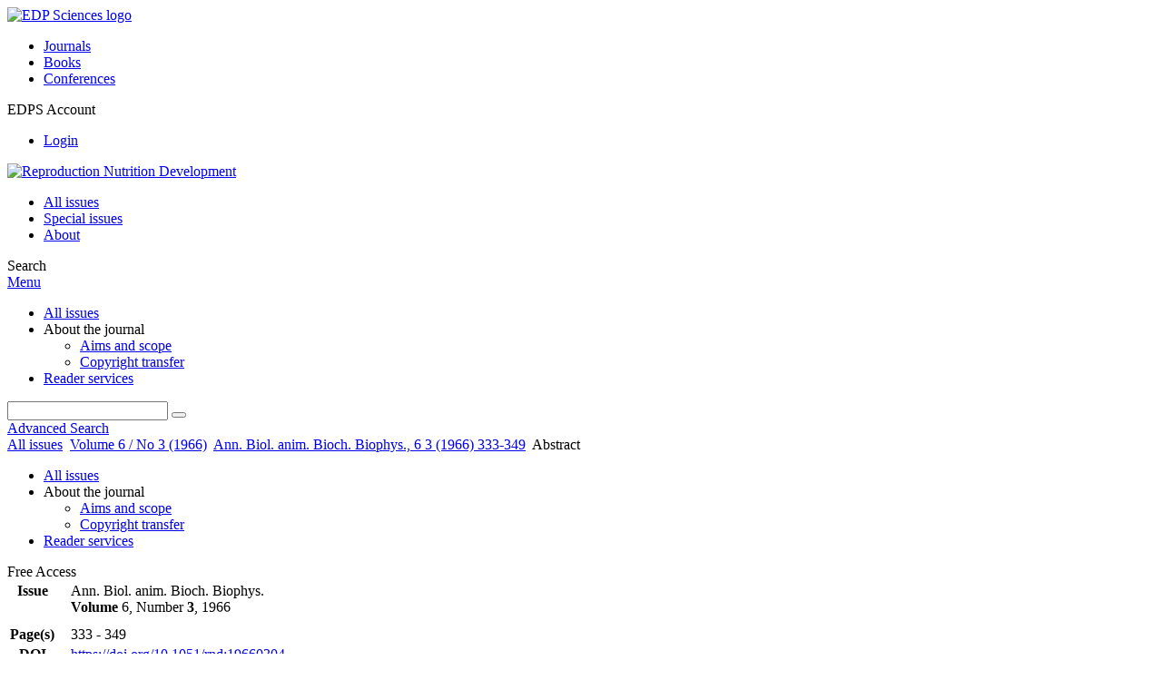

--- FILE ---
content_type: text/html; charset=utf-8
request_url: https://rnd.edpsciences.org/articles/rnd/abs/1966/03/ABABB_0003-388X_1966_6_3_ART0004/ABABB_0003-388X_1966_6_3_ART0004.html
body_size: 7718
content:
<!DOCTYPE html>
<html xml:lang="en-gb" lang="en-gb" dir="ltr">
<head>
    <meta name="viewport" content="width=device-width, initial-scale=1.0, shrink-to-fit=no">
      <base href="https://rnd.edpsciences.org/articles/rnd/abs/1966/03/ABABB_0003-388X_1966_6_3_ART0004/ABABB_0003-388X_1966_6_3_ART0004.html" />
  <meta http-equiv="content-type" content="text/html; charset=utf-8" />
  <meta name="keywords" content="Reproduction Nutrition Development, Annales, Biologie Animale,Biochimie, Biophysique, journal, INRA, EDP Sciences" />
  <meta name="robots" content="index, follow, noarchive" />
  <meta name="description" content="Reproduction Nutrition Development, formerly Annales de Biologie Animale Biochimie Biophysique" />
  <title>LES CONSTITUANTS MINEURS DES ACIDES RIBONUCLÉIQUES SOLUBLES. I. — DOSAGE DES DÉRIVÉS MÉTHYLÉS DE LA GUANINE
 | Reproduction Nutrition Development</title>
  <link rel="stylesheet" href="/libraries/jquery/jquery.multiselect.css" type="text/css" />
  <link rel="stylesheet" href="/libraries/jquery/jquery.qtip/jquery.qtip.min.css" type="text/css" />
  <link rel="stylesheet" href="/libraries/jquery/jquery.magnific-popup.css" type="text/css" />
  <link rel="stylesheet" href="/p/jquery.php/ui/1.12.0/themes/base/jquery-ui.css" type="text/css" />
  <link rel="stylesheet" href="/templates/template1/css/com_article.css" type="text/css" />
  <link rel="stylesheet" href="/templates/template1/css/com_article_hljs_github.min.css" type="text/css" />
  <link rel="stylesheet" href="/templates/template1/css/mod_article_bookmarking.css" type="text/css" />
  <link rel="stylesheet" href="/templates/template1/css/mod_solr.css" type="text/css" />
  <script src="/p/jquery.php/jquery-3.1.0.min.js" type="text/javascript"></script>
  <script src="/plugins/system/jqueryeasy/jquerynoconflict.js" type="text/javascript"></script>
  <script src="/p/jquery.php/ui/1.12.0/jquery-ui.min.js" type="text/javascript"></script>
  <script src="/libraries/jquery/jquery.multiselect.min.js" type="text/javascript"></script>
  <script src="/libraries/jquery/jquery.qtip/jquery.qtip.min.js" type="text/javascript"></script>
  <script src="/libraries/jquery/jquery.magnific-popup.min.js" type="text/javascript"></script>
  <script src="https://rnd.edpsciences.org/components/com_article/assets/js/highlight/highlight.min.js" type="text/javascript"></script>
  <script src="https://rnd.edpsciences.org/components/com_article/assets/js/article.js" type="text/javascript"></script>
  <script src="https://rnd.edpsciences.org/components/com_article/assets/js/highlight/highlight.js" type="text/javascript"></script>
  <script src="https://www.googletagmanager.com/gtag/js?id=G-S2LKMZBHJL" type="text/javascript"></script>
  <script src="/modules/mod_article_bookmarking/assets/js/bookmarking.js" type="text/javascript"></script>
  <script src="/modules/mod_solr/assets/js/mod_solr.js" type="text/javascript"></script>
  <script src="/libraries/jquery/jquery.autocomplete.js" type="text/javascript"></script>
  <script type="text/javascript">
var ARTICLE_CLICK_VIEW = "Click to view fullscreen";
var ARTICLE_CLICK_HIDE = "Click anywhere to hide the fullscreen overlay";
var ARTICLE_CLICK_MOVIE = "Click to play the movie";
var COM_ARTICLE_DISPLAY_EQUATION_AS = "Display equations as";
var COM_ARTICLE_COPY_IN_CLIPBOARD = "LaTeX copied in clipboard!";
const MATHML_DISPLAY = "disabled";
window.dataLayer = window.dataLayer || [];
function gtag() {dataLayer.push(arguments);}
gtag('js', new Date());
gtag('consent', 'default', {
  'ad_storage': 'denied',
  'ad_user_data': 'denied',
  'ad_personalization': 'denied',
  'analytics_storage': 'denied',
  'wait_for_update': 500
});
gtag('config', 'G-S2LKMZBHJL', { 
    'edpsname': 'rnd',
    'site_name': 'Reproduction Nutrition Development',
    'plateform': 'journal',
    'plateform_type': 'edp',
    'server_host': 'ovh-canada'
});gtag('config', 'user_properties', {
    'edpsname': 'rnd',
    'site_name': 'Reproduction Nutrition Development',
    'plateform': 'journal',
    'plateform_type': 'edp',
    'server_host': 'ovh-canada'
});
  </script>
  <link title="schema(PRISM)" rel="schema.prism" href="http://prismstandard.org/namespaces/1.2/basic/">
  <meta name="citation_journal_title" content="Annales de Biologie Animale Biochimie Biophysique">
  <meta name="citation_journal_abbrev" content="Ann. Biol. anim. Bioch. Biophys.">
  <meta name="citation_publisher" content="EDP Sciences">
  <meta name="citation_author" content="G. PÉTRISSANT">
  <meta name="citation_author" content="P. GAYE">
  <meta name="citation_title" content="LES CONSTITUANTS MINEURS DES ACIDES RIBONUCLÉIQUES SOLUBLES. I. — DOSAGE DES DÉRIVÉS MÉTHYLÉS DE LA GUANINE">
  <meta name="citation_publication_date" content="1966">
  <meta name="citation_volume" content="6">
  <meta name="citation_issue" content="3">
  <meta name="citation_firstpage" content="333">
  <meta name="citation_lastpage" content="349">
  <meta name="citation_doi" content="doi:10.1051/rnd:19660304">
  <meta name="citation_abstract_html_url" content="http://dx.doi.org/10.1051/rnd:19660304">
  <meta name="citation_pdf_url" content="http://rnd.edpsciences.org/articles/rnd/pdf/1966/03/ABABB_0003-388X_1966_6_3_ART0004.pdf">
  <meta name="citation_issn" content="0003-388X">
  <meta name="citation_language" content="fr">
  <meta name="prism.copyright" content="Inra, Elsevier">
  <meta name="prism.publicationName" content="Annales de Biologie Animale Biochimie Biophysique">
  <meta name="prism.coverDisplayDate" content="1966">
  <meta name="prism.volume" content="6">
  <meta name="mode.number" content="3">
  <meta name="prism.startingPage" content="333">
  <meta name="prism.endingPage" content="349">
  <meta name="prism.issn" content="0003-388X">
  <meta name="prism.doi" content="10.1051/rnd:19660304">
  <meta name="prism.url" content="http://dx.doi.org/10.1051/rnd:19660304">
  <meta name="citation_fulltext_world_readable" content="">

    <link href="/templates/template1/images/rnd/favicon.ico" rel="shortcut icon" type="image/vnd.microsoft.icon" />
          <link rel="preconnect" href="https://fonts.googleapis.com">
      <link rel="preconnect" href="https://fonts.gstatic.com" crossorigin>
      <link href="https://fonts.googleapis.com/css2?family=Crimson+Text&family=Open+Sans:wght@400;600&display=swap" rel="stylesheet">
        
    <link href="/templates/source/css/article.css" rel="stylesheet" type="text/css"/>
    <link href="/templates/template1/css/cookie.css" rel="stylesheet" type="text/css"/>
    <link href="/templates/template1/css/commun_v3.css" rel="stylesheet" type="text/css"/>
    <link href="/templates/template1/css/template1.css" rel="stylesheet" type="text/css"/>
    <link href="/templates/source/css/flags25.css" rel="stylesheet" type="text/css"/>    

        <link href="/templates/template1/css/rnd.css" rel="stylesheet" type="text/css"/>
        <link href="/templates/source/js/mmenu2/dist/css/jquery.mmenu.all.css" rel="stylesheet" type="text/css"/>
    <!--[if IE]>
    <link rel="stylesheet" href="/templates/template1/css/ie.css" type="text/css" />
    <script src="/templates/template1/html5-ie.js"></script>
    <![endif]-->
</head>



<body id="com_article" class="rnd  ">
    <div id="journal-webpage">
        <header>
                          <div class="header-edp">
        <div class="wrap ">

                        <div class="logo-edp">


                
                                              <a href="https://www.edpsciences.org" target="_blank"><img src="/templates/source/images/logos/logo_edp_105.svg" alt="EDP Sciences logo"></a>
                                                       </div>
                                <nav class="edp-nav">
                        <ul>
                                <li><a href="https://publications.edpsciences.org/">Journals</a></li>
                                <li><a href="https://www.edpsciences.org/en/books">Books</a></li>
                                <li><a href="https://www.webofconferences.org/">Conferences</a></li>
                        </ul>
                </nav>
                        


                
                
                                   <div class="reg_info account">
    <div class="btn-nav">
                    <span class="ico16 white login"></span> <span class="reg_info-user">EDPS Account</span>
                <nav class="user">
                        <ul>
                <li><a href="/component/services/">Login</a></li>
            </ul>
                    </nav>
    </div>
</div>


                
                <div class="clear"></div>
        </div>
</div>


                                                            

	    

            <div class="header-nav">

              
              <div class="wrap">
                        
                                <a href="/" class="logo" title="Journal homepage"><img src="/templates/template1/images/rnd/logo_rnd.png" alt="Reproduction Nutrition Development"></a>
                
                <nav class="menu">
                  
<ul class="menu">
<li class="item-121"><a href="/component/issues/?task=all&amp;Itemid=121" >All issues</a></li><li class="item-326"><a href="/component/issues/?task=special" >Special issues</a></li><li class="item-268"><a href="/about-the-journal/aims-and-scope" >About</a></li></ul>

                </nav>


                            
                

<div class="custom search default">
<span class="ico ico-search" title="Display the search engine">Search</span>
</div>


                <a href="#menu-mobile" class="nav-mobile-link">Menu</a>
                
              </div>

               
            <nav id="menu-mobile">
<ul class="menu">
<li class="item-283"><a href="/component/issues/?task=all" >All issues</a></li><li class="item-243 deeper parent"><span class="separator">About the journal</span>
<ul><li class="item-278"><a href="/about-the-journal/aims-and-scope" >Aims and scope</a></li><li class="item-188"><a href="/about-the-journal/copyright-transfer" >Copyright transfer</a></li></ul></li><li class="item-263"><a href="/component/services/" >Reader services</a></li></ul>
</nav>
            </div>

            <div id="search" class="hidden">
    <div class="wrap-search">
        <form action="/component/solr/?task=quick_search" method="post">
            <div class="wrap">
                <div class="inputs">
                    <input type="text" name="q" />
                    <button type="submit" value="search">
                        <span class="ico ico-search" title="Search"></span>
                    </button>
                </div> 
                                <div class="advanced"><a href="/component/solr/">Advanced Search</a></div>
            </div>

        </form>
    </div>
</div>
<script type="text/javascript">
	jQuery(function ($) {
	    var source = function (request, callback) {
	        var term = request.term;
            $.ajax({
                url: '/index.php',
                dataType: 'json',
                method: 'GET',
                data: {
                    option: 'com_solr',
                    task: 'auto_complete',
                    query: term
                },
                success: function (data) {
                    var suggestions = [];
                    try {
                        data.suggest.default[term].suggestions.forEach(function (s) { suggestions.push(s.term)}) } catch (e) {
                    }

                    callback(suggestions);
                },
                error: function (err) {
                    callback([]);
                }
            });
        };

		$('#search').find('input[name=q]').autocomplete({
			source: source
		});
	});
</script>

                          <div class="header-cover">
                                                                    
              </div>
                    </header>

        <main class="rnd" id="main">

            <!--div class="wrap">
             <p>Message placeholder</p>
            </div-->

            
            
                                                    

            
            
            <div class="wrap" >
                              
<div class="breadcrumbs">



<a href="/component/issues/" class="pathway">All issues</a> <img src="/media/system/images/arrow.png" alt=""  /> <a href="/articles/rnd/abs/1966/03/contents/contents.html" class="pathway">Volume 6 / No 3 (1966)</a> <img src="/media/system/images/arrow.png" alt=""  /> <a href="/articles/rnd/abs/1966/03/ABABB_0003-388X_1966_6_3_ART0004/ABABB_0003-388X_1966_6_3_ART0004.html" class="pathway">Ann. Biol. anim. Bioch. Biophys., 6 3 (1966) 333-349</a> <img src="/media/system/images/arrow.png" alt=""  /> <span>Abstract</span></div>

              
                                                    <div id="content" class="id-101  full">
                    <div>
                                           
                        <nav class="nav-article nav-buttons">
                          
<ul class="menu">
<li class="item-283"><a href="/component/issues/?task=all" >All issues</a></li><li class="item-243 deeper parent"><span class="separator">About the journal</span>
<ul><li class="item-278"><a href="/about-the-journal/aims-and-scope" >Aims and scope</a></li><li class="item-188"><a href="/about-the-journal/copyright-transfer" >Copyright transfer</a></li></ul></li><li class="item-263"><a href="/component/services/" >Reader services</a></li></ul>

                        </nav>
                                            
                      
<div id="system-message-container">
</div>
                      

                      
                                              <div class="flexme flexme-article">
                        <div class="article-content">
                                <div>
    
<div class="special_article green">Free Access</div>
    











</div>

 
    <div class="summary " >
	<table>
		
	
		<tr>
		<th valign="top">
							Issue
					</th>
		<td width="10"></td>
		<td>
							<div>
											Ann. Biol. anim. Bioch. Biophys.
									</div>
										<div><strong>Volume </strong>6, Number <strong>3</strong>, 1966				</div>
				
									</td>
	<tr><td colspan="3" ></td></tr>
	<tr><td colspan="3" class="sep_issue"></td></tr>
	</tr>
	
			<tr>
			<th>
									Page(s)
								</th>
			<td></td>
			            <td>333 - 349</td>
        		</tr>
		
		
			<tr>
			<th>DOI</th>
			<td></td>
			<td>
				<a href="https://doi.org/10.1051/rnd:19660304">
					https://doi.org/10.1051/rnd:19660304
				</a>
			</td>
		</tr>
		
		
		</table>
</div>



<div id="article">
    
           Ann. Biol. anim. Bioch. Biophys. 6  (1966)  333-349 <BR>DOI: 10.1051/rnd:19660304<BR><!--Title--><H2>LES CONSTITUANTS MINEURS DES ACIDES RIBONUCL&Eacute;IQUES SOLUBLES. I. - DOSAGE DES D&Eacute;RIV&Eacute;S M&Eacute;THYL&Eacute;S DE LA GUANINE</H2><B>G. P&Eacute;TRISSANT and P. GAYE </B><P ALIGN="LEFT"><STRONG> Without abstract </STRONG></P><BR><BR>
</div>



                            <div class="first_page">
            <strong>First page of the article</strong>
            <p>
                <img border="1" src="/articles/rnd/img_first_page/1966/03/ABABB_0003-388X_1966_6_3_ART0004/ABABB_0003-388X_1966_6_3_ART0004.png"/>
            </p>
        </div>
    


                                                    </div>
                        <nav class="article">
                           
  <div class="module_title">
    <a href="/">Homepage</a>
</div>
<div class="nav-section"><div class="title_toc"><a href="/articles/rnd/abs/1966/03/contents/contents.html">Table of Contents</a></div><div class="module_nav"><a href="/articles/rnd/abs/1966/03/ABABB_0003-388X_1966_6_3_ART0003/ABABB_0003-388X_1966_6_3_ART0003.html" class="back"><span></span>Previous article</a><a href="/articles/rnd/abs/1966/03/ABABB_0003-388X_1966_6_3_ART0005/ABABB_0003-388X_1966_6_3_ART0005.html" class="forth">Next article<span></span></a><div class="clear"></div></div></div> 

    <div class="nav-section files"> <h2>Article contents</h2><div class="article_doc"><ul><li><a href="/articles/rnd/abs/1966/03/ABABB_0003-388X_1966_6_3_ART0004/ABABB_0003-388X_1966_6_3_ART0004.html" title="Abstract" class="current">Abstract</a></li><li><a href="/articles/rnd/pdf/1966/03/ABABB_0003-388X_1966_6_3_ART0004.pdf" title="PDF (660.2 KB)">PDF (660.2 KB)</a></li></ul>
    </div>

</div>





<div class="nav-section servs"><h2>Services</h2><ul><li><strong>Same authors</strong><br /><div style="margin-left:8px">- <a href="https://rnd.edpsciences.org/component/solr/?task=authors&amp;tool=google&amp;dkey=10.1051/rnd:19660304" target="_blank">Google Scholar</a></div><div style="margin-left:8px">- <a href="https://rnd.edpsciences.org/component/solr/?task=authors&amp;dkey=10.1051/rnd:19660304" target="_blank">EDP Sciences database</a></div><div style="margin-left:8px">- <a href="https://rnd.edpsciences.org/component/solr/?task=authors&amp;tool=pubmed&amp;dkey=10.1051/rnd:19660304" target="_blank">PubMed</a></div></li><div class="separator"></div><li><a href="https://rnd.edpsciences.org/component/recommend/?type=article&amp;dkey=10.1051/rnd:19660304">Recommend this article</a></li><li><a href="https://rnd.edpsciences.org/component/kindle/?dkey=10.1051/rnd:19660304" title="Send this article to my Kindle">Send to my Kindle</a></li><li><a href="https://rnd.edpsciences.org/component/makeref/?task=show&amp;type=html&amp;doi=10.1051/rnd:19660304">Download citation</a></li></ul>
</div>
 


 
  <div class="nav-section related">
  <h2>Related Articles</h2>
  <script type="text/javascript">
    jQuery(function ($) {
      $(document).ready(function() {
        $('.nav-toggle').click(function() {
          var collapse_content_selector = $(this).attr('href');
          var toggle_switch = $(this);
          $(collapse_content_selector).toggle(function() {
            if ($(this).css('display') == 'none') {
              toggle_switch.html('More');
            } else {
              toggle_switch.html('Less');
            }
          });
        });
      });
    });
  </script>
            <div class="articles">
                      <a href="https://rnd.edpsciences.org/articles/rnd/abs/1965/02/ABABB_0003-388X_1965_5_2_ART0001/ABABB_0003-388X_1965_5_2_ART0001.html" class="title">ÉTUDE BIOCHIMIQUE DE LA CROISSANCE DE L'INTESTIN GRÊLE, DU FOIE ET DE LA CARCASSE DU RAT; RÔLES RESPECTIFS DE LA MULTIPLICATION ET DU GRANDISSEMENT CELLULAIRES</a>
            <br />
    
          Ann. Biol. anim. Bioch. Biophys. 5, 163-187 (1965)<br />
        <div class="separator"></div>
                            <a href="http://rnd.edpsciences.org/articles/rnd/abs/1964/03/ABABB_0003-388X_1964_4_3_ART0008/ABABB_0003-388X_1964_4_3_ART0008.html" class="title">CHROMATOGRAPHIE DES PROTÉINES DU LACTOSÉRUM DE BREBIS</a>
            <br />
    
          Ann. Biol. anim. Bioch. Biophys. 4, 295-305 (1964)<br />
        <div class="separator"></div>
                            <a href="https://jcp.edpsciences.org/articles/jcp/abs/1965/01/jcp196562p408/jcp196562p408.html" class="title">Fixation de l’ion cuivrique sur l’acide désoxyribonucléique de thymus de veau, sur les nucléosides et les nucléotides correspondants : étude en résonance paramagnétique électronique</a>
            <br />
    
          J. Chim. Phys., Vol. 62 (1965), pp. 408–417<br />
        <div class="separator"></div>
                </div>
      <div id="searchmlt" class="articles" style="display:none">
      <div class="separator"></div>
                      <a href="https://jcp.edpsciences.org/articles/jcp/abs/1961/01/jcp196158p1021/jcp196158p1021.html" class="title">Action du peroxyde succinique sur l’ADN</a>
            <br />
    
          J. Chim. Phys., Vol. 58 (1961), pp. 1021–1027<br />
        <div class="separator"></div>
                            <a href="https://rnd.edpsciences.org/articles/rnd/abs/1969/04/ABABB_0003-388X_1969_9_4_ART0009/ABABB_0003-388X_1969_9_4_ART0009.html" class="title">CATABOLISME POST MORTEM DES NUCLÉOTIDES ACIDO-SOLUBLES LIBRES ET LIÉS DU MUSCLE DE BOVIN</a>
            <br />
    
          Ann. Biol. anim. Bioch. Biophys. 9, 555-562 (1969)<br />
        <div class="separator"></div>
          </div>
        </ul>
  <button href="#searchmlt" class="nav-toggle">More</button>
</div>

 
  <div class="nav-section bookmark">
	<h2>Bookmarking</h2>
	<ul>
		<li>
			<a href="https://www.facebook.com/share.php?u=https://doi.org/10.1051/rnd:19660304" onclick="return fbs_click('https://doi.org/10.1051/rnd:19660304', 'LES CONSTITUANTS MINEURS DES ACIDES RIBONUCLÉIQUES SOLUBLES. I. — DOSAGE DES DÉRIVÉS MÉTHYLÉS DE LA GUANINE
');" title="Share on Facebook" target="_blank" onclick="_gaq.push(['_trackPageview', '/bookmarking/Facebook/LES CONSTITUANTS MINEURS DES ACIDES RIBONUCLÉIQUES SOLUBLES. I. — DOSAGE DES DÉRIVÉS MÉTHYLÉS DE LA GUANINE
']);">
				<span class="ico ico-s ico-facebook"></span> 
			</a>
		</li>
		<li>
			<a title="Share on Twitter" href="https://twitter.com/intent/tweet?text=LES CONSTITUANTS MINEURS DES ACIDES RIBONUCLÉIQUES SOLUBLES. I. — DOSAGE DES DÉRIVÉS MÉTHYLÉS DE LA GUANINE
.%20https://doi.org/10.1051/rnd:19660304" class="twitter-share-button" data-count="none" target="_blank" onclick="_gaq.push(['_trackPageview', '/bookmarking/Twitter/LES CONSTITUANTS MINEURS DES ACIDES RIBONUCLÉIQUES SOLUBLES. I. — DOSAGE DES DÉRIVÉS MÉTHYLÉS DE LA GUANINE
']);">
				<span class="ico ico-s ico-twitter"></span>
			</a>
		</li>
		<li>
			<a title="Share on LinkedIn" href="https://www.linkedin.com/shareArticle?mini=true&url=https://doi.org/10.1051/rnd:19660304" onclick="_gaq.push(['_trackPageview', '/bookmarking/LinkedIn/LES CONSTITUANTS MINEURS DES ACIDES RIBONUCLÉIQUES SOLUBLES. I. — DOSAGE DES DÉRIVÉS MÉTHYLÉS DE LA GUANINE
']);">
				<span class="ico ico-s ico-linkedin"></span>
			</a>
		</li>
		<li>
			<a title="Share on Sina Weibo" href="https://service.weibo.com/share/share.php?title=LES CONSTITUANTS MINEURS DES ACIDES RIBONUCLÉIQUES SOLUBLES. I. — DOSAGE DES DÉRIVÉS MÉTHYLÉS DE LA GUANINE
&url=https://doi.org/10.1051/rnd:19660304" target="_blank" onclick="_gaq.push(['_trackPageview', '/bookmarking/Weibo/LES CONSTITUANTS MINEURS DES ACIDES RIBONUCLÉIQUES SOLUBLES. I. — DOSAGE DES DÉRIVÉS MÉTHYLÉS DE LA GUANINE
']);">
				<span class="ico ico-s ico-sinaweibo"></span>
			</a>
		</li>
		<li>
			<a title="Add this article to your Mendeley library" href="https://www.mendeley.com/import/?doi=10.1051/rnd:19660304" onclick="_gaq.push(['_trackPageview', '/bookmarking/Mendeley/LES CONSTITUANTS MINEURS DES ACIDES RIBONUCLÉIQUES SOLUBLES. I. — DOSAGE DES DÉRIVÉS MÉTHYLÉS DE LA GUANINE
']);">
				<span class="ico ico-s ico-mendeley"></span>
				<svg class="share-icon-svg" viewBox="0 0 32 32" xmlns="https://www.w3.org/2000/svg">
					<title>Mendeley</title>
					<path class="share-icon-svg-mendeley" d="M0 0h32v32H0z"/>
					<path class="share-icon-svg" d="M25.9 19.14a2.85 2.85 0 0 1 .1.86 2.64 2.64 0 0 1-.2.8 1.82 1.82 0 0 1-.42.67 2.1 2.1 0 0 1-.64.42 1.65 1.65 0 0 1-1.65-.2 2 2 0 0 1-.88-1.53 2.57 2.57 0 0 1 0-.6 3.24 3.24 0 0 1 .15-.57 3.17 3.17 0 0 0 .14-.37 1.42 1.42 0 0 0 .07-.4 1.58 1.58 0 0 0-.1-.7 1.52 1.52 0 0 0-.4-.53 1.67 1.67 0 0 0-.36-.28 2.94 2.94 0 0 0-.4-.2 3.58 3.58 0 0 0-2.44 0l-.34.18a1.65 1.65 0 0 0-.3.2 1.42 1.42 0 0 0-.47.68 1.6 1.6 0 0 0 0 .83 1.22 1.22 0 0 0 .16.44 2.18 2.18 0 0 1 .2 1.47 2.07 2.07 0 0 1-.77 1.25 1.62 1.62 0 0 1-.56.3 2.48 2.48 0 0 1-.62.13h-.48a1.54 1.54 0 0 1-.48-.12 2.2 2.2 0 0 1-.84-.64 2.17 2.17 0 0 1-.42-1 1.7 1.7 0 0 1 0-.7 2.58 2.58 0 0 1 .22-.66 1.8 1.8 0 0 0 .18-.56 1.56 1.56 0 0 0 0-.6 1.15 1.15 0 0 0-.15-.37 1.68 1.68 0 0 0-.32-.33 2.4 2.4 0 0 0-.42-.3 1.8 1.8 0 0 0-.46-.2 3.8 3.8 0 0 0-1.28-.18 3.3 3.3 0 0 0-1.26.32.84.84 0 0 0-.22.12l-.24.16a1.54 1.54 0 0 0-.53.73 1.6 1.6 0 0 0 0 .93 1.47 1.47 0 0 0 .06.23 1.84 1.84 0 0 0 .1.24 2.33 2.33 0 0 1 .17.9 2.55 2.55 0 0 1-.2.94 1.94 1.94 0 0 1-.74.85 1.7 1.7 0 0 1-1 .26 1.57 1.57 0 0 1-.7-.2 2.45 2.45 0 0 1-.6-.48 1.6 1.6 0 0 1-.33-.56 2.94 2.94 0 0 1-.23-.62 3 3 0 0 1 0-.55 2.06 2.06 0 0 1 .1-.54 1.2 1.2 0 0 1 .12-.35 1.37 1.37 0 0 1 .22-.28l.3-.28a2 2 0 0 1 .36-.22 1.82 1.82 0 0 1 .4-.15 1.4 1.4 0 0 1 .44 0 1.27 1.27 0 0 0 .35 0 1.17 1.17 0 0 0 .32-.1.94.94 0 0 0 .38-.28 1.06 1.06 0 0 0 .2-.4 1.3 1.3 0 0 0 .14-.42 3.4 3.4 0 0 0 0-.44v-.24q0-.37-.06-.73t-.1-.7a.12.12 0 0 0 0-.08.12.12 0 0 1 0-.08 2.6 2.6 0 0 1-.18-.9 4.14 4.14 0 0 1 0-.63 4.26 4.26 0 0 1 .1-.63 3.45 3.45 0 0 1 .8-1.35 2.83 2.83 0 0 1 1.3-.74 2.57 2.57 0 0 1 1.7.12 2.9 2.9 0 0 1 1.35 1.15l.12.18.14.18.33.3.32.34a1 1 0 0 0 .27.22 1.2 1.2 0 0 0 .33.13 1.17 1.17 0 0 0 .5 0 1.15 1.15 0 0 0 .46-.22l.23-.2.2-.23.27-.3.26-.3v-.14a3.08 3.08 0 0 1 .88-.92 2.7 2.7 0 0 1 3.2.13A2.93 2.93 0 0 1 23 12.63a4.53 4.53 0 0 1 0 .9 3.67 3.67 0 0 1-.17.86 1.9 1.9 0 0 0-.06.28v.28a5.7 5.7 0 0 0-.08.66 5.8 5.8 0 0 0 0 .66 1.65 1.65 0 0 0 0 .24v.24a1.3 1.3 0 0 0 .33.66 1.13 1.13 0 0 0 .63.3h.38a1.88 1.88 0 0 1 1.07.27 1.66 1.66 0 0 1 .8 1.17zM16 17.68a1.73 1.73 0 0 0 1.44-.68 2.25 2.25 0 0 0 .56-1.43 2.18 2.18 0 0 0-.6-1.5 1.83 1.83 0 0 0-1.4-.63 1.8 1.8 0 0 0-1.4.63 2.16 2.16 0 0 0-.56 1.5A2.3 2.3 0 0 0 14.6 17a1.7 1.7 0 0 0 1.4.68z"/>
				</svg>
			</a>
		</li>
	</ul>
</div>

 
  <div class="nav-section account">
    <ul>
        <li>
            <a href="/component/services/"><span class="ico ico-account"></span> Reader's services</a>
        </li>
        <li>
            <a href="/component/services/?label=toc_email"><span class="ico ico-alert"></span> Email-alert</a>
        </li>
    </ul>
</div>

                        </nav>
                        </div>
                                          
                    



                                                            <div class="clear"></div>
                  </div>
                    
               
                </div>

                                     

                

                                  
        </main>

        <footer>
                  <div class="footer-journal">
            <div class="wrap">
              <div class="footer-infos">
              <h3>Reproduction Nutrition Development</h3>
              

<p>
ISSN: 0926-5287 - eISSN: 1297-9708<br>
&copy; <a href="http://www.inra.fr/" target="_blank">INRA</a> / <a href="http://www.edpsciences.org/" target="_blank">EDP Sciences</a>
</p>



</div>
              <div class="footer-social"></div>
            </div>
          </div>
          <div>
            
          </div>
          <div class="footer-edp">
            <div class="wrap">
                              <a href="https://www.edpsciences.org/" target="_blank" title="EDP Sciences website"><img src="/templates/source/images/logos/logo_edp_fff.svg" alt="EDP Sciences"></a>
                                            
<ul class="menu">
<li class="item-171"><a href="/mentions-legales" >Mentions légales</a></li><li class="item-190"><a href="https://www.edpsciences.org/en/contact-us/contact-form?subject=Reproduction%20Nutrition%20Development&amp;contactid=5" >Contacts</a></li><li class="item-329"><a href="https://www.edpsciences.org/en/privacy-policy" target="_blank" >Privacy policy</a></li></ul>

                          </div>
          </div>
                        <div class="footer-ptf">
               <div class="wrap">
                <div class="position-footer-ptf"></div>
                <div class="link-vfp"><a href="https://www.vision4press.org" target="_blank">A Vision4Press website</a></div>
               </div>
               </div>
                </footer>
    </div>
    <script src="/templates/source/js/mmenu2/dist/js/jquery.mmenu.all.min.js"></script>
    <script src="/templates/template1/js/script.js"></script>
    
<span class="translations" data-name="separator_and" data-value="and"></span>
<span class="translations" data-name="select_all" data-value="Select all"></span>
<span class="translations" data-name="unselect_all" data-value="Unselect all"></span>
<span class="translations" data-name="show_short_summary" data-value="Show short summary"></span>
<span class="translations" data-name="hide_short_summary" data-value="Hide short summary"></span>
<span class="translations" data-name="cookie_text" data-value="By using this website, you agree that EDP Sciences may store web audience measurement cookies and, on some pages, cookies from social networks. <a href='/component/cookie_policy/'>More information and setup</a>"></span>
<span class="translations" data-name="cookie_accept_title" data-value="Click to accept all cookies and close this notification"></span>
<span class="translations" data-name="cookie_refuse_title" data-value="Click to refuse optionnal cookies and close this notification"></span>
<span class="translations" data-name="cookie_accept_text" data-value="Yes"></span>
<span class="translations" data-name="cookie_refuse_text" data-value="No"></span>
<span class="translations" data-name="loading" data-value="Loading author..."></span>
<span class="translations" data-name="view_fullscreen" data-value="Click to view fullscreen"></span>
<span class="translations" data-name="hide_fullscreen" data-value="Click anywhere to hide the fullscreen overlay"></span>
<span class="translations" data-name="play_movie" data-value="Click to play the movie"></span>
<span class="translations" data-name="cookie_is_mobile" data-value=""></span>
<span class="translations" data-name="add_to_cart" data-value="Add to cart"></span>
<span class="translations" data-name="remove_from_cart" data-value="Remove from cart"></span>
<span class="translations" data-name="loading_cart" data-value="Loading..."></span>
<span class="translations" data-name="empty_cart" data-value="Your cart is empty"></span>
<span class="translations" data-name="terms_agreeement" data-value="You must agree the Purchase Agreement Terms and Conditions."></span>
<span class="translations" data-name="makeref_url" data-value="/component/makeref/?task=show&amp;type=html&amp;doi="></span>
<span class="translations" data-name="set_cart_article_status_url" data-value="/component/services/?task=set_cart_article_status"></span>
<span class="translations" data-name="get_shopping_cart_url" data-value="/component/services/?task=get_shopping_cart_list"></span>
<span class="translations" data-name="clear_shopping_cart_url" data-value="/component/services/?task=clear_shopping_cart"></span>
<span class="translations" data-name="get_billing_url" data-value="/component/services/?label=ppv&amp;task=get_billing"></span>
<span class="translations" data-name="authors_url" data-value="/component/article/?task=get_authors"></span>



  <span id="google_analytics" data-domain="rnd.edpsciences.org" class="hidden"></span>
<div id="wait" style="display:none"></div>


	<script src="/templates/source/js/cookie_rnd.js"></script>

<script src="/templates/source/js/common.js"></script>

</body>
</html>
